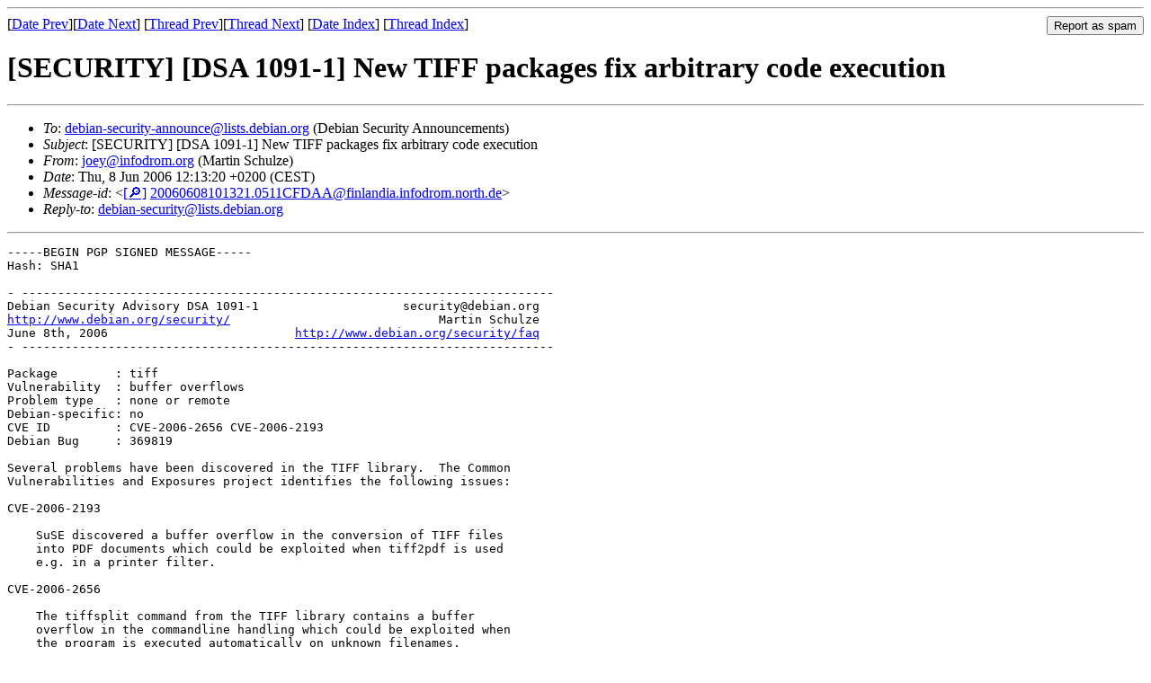

--- FILE ---
content_type: text/html
request_url: https://lists.debian.org/debian-security-announce/2006/msg00177.html
body_size: 6235
content:
<!-- MHonArc v2.6.19 -->
<!--X-Subject: [SECURITY] [DSA 1091&#45;1] New TIFF packages fix arbitrary code execution -->
<!--X-From-R13: wbrlNvasbqebz.bet ([negva Epuhymr) -->
<!--X-Date: Thu, 08 Jun 2006 05:17:00 &#45;0500 -->
<!--X-Message-Id: 20060608101321.0511CFDAA@finlandia.infodrom.north.de -->
<!--X-Content-Type: text/plain -->
<!--X-Head-End-->
<!DOCTYPE HTML PUBLIC "-//W3C//DTD HTML 4.01 Transitional//EN"
        "http://www.w3.org/TR/html4/loose.dtd">
<html>
<head>
<title>[SECURITY] [DSA 1091-1] New TIFF packages fix arbitrary code execution</title>
<link rev="made" href="mailto:joey@infodrom.org">
<link rel="index" href="maillist.html">
<link rel="top" href="threads.html">
<link rel="up" href="msg00177.html">
<link rel="prev" href="msg00176.html">
<link rel="next" href="msg00178.html">
<meta name="viewport" content="width=device-width, initial-scale=1">
<style>
pre {
  white-space: pre-wrap;
}
</style>
</head>
<body>
<!--X-Body-Begin-->
<!--X-User-Header-->
<!--X-User-Header-End-->
<!--X-TopPNI-->
<hr>
<form method="POST" action="/cgi-bin/spam-report.pl">
<input type="hidden" name="listname" value="debian-security-announce" />
<input type="hidden" name="msg" value="msg00177.html" />
<input type="hidden" name="date" value="2006/" />
<input type="submit" value="Report as spam" style="float: right"  />

[<a href="msg00176.html">Date Prev</a>][<a href="msg00178.html">Date Next</a>]
[<a href="msg00176.html">Thread Prev</a>][<a href="msg00178.html">Thread Next</a>]
[<a href="maillist.html#00177">Date Index</a>]
[<a href="threads.html#00177">Thread Index</a>]
</form>


<!--X-TopPNI-End-->
<!--X-MsgBody-->
<!--X-Subject-Header-Begin-->
<h1>[SECURITY] [DSA 1091-1] New TIFF packages fix arbitrary code execution</h1>
<hr>
<!--X-Subject-Header-End-->
<!--X-Head-of-Message-->
<ul>
<li><em>To</em>: <a href="mailto:debian-security-announce%40lists.debian.org">debian-security-announce@lists.debian.org</a> (Debian Security Announcements)</li>
<li><em>Subject</em>: [SECURITY] [DSA 1091-1] New TIFF packages fix arbitrary code execution</li>
<li><em>From</em>: <a href="mailto:joey%40infodrom.org">joey@infodrom.org</a> (Martin Schulze)</li>
<li><em>Date</em>: Thu,  8 Jun 2006 12:13:20 +0200 (CEST)</li>
<li><em>Message-id</em>: &lt;<A HREF="/msgid-search/20060608101321.0511CFDAA@finlandia.infodrom.north.de">[&#128270;]</a>&nbsp;<a href="msg00177.html">20060608101321.0511CFDAA@finlandia.infodrom.north.de</A>&gt;</li>
<li><em>Reply-to</em>: <a href="mailto:debian-security%40lists.debian.org">debian-security@lists.debian.org</a></li>
</ul>
<!--X-Head-of-Message-End-->
<!--X-Head-Body-Sep-Begin-->
<hr>
<!--X-Head-Body-Sep-End-->
<!--X-Body-of-Message-->
<pre>-----BEGIN PGP SIGNED MESSAGE-----
Hash: SHA1

- --------------------------------------------------------------------------
Debian Security Advisory DSA 1091-1                    security@debian.org
<a  rel="nofollow" href="http://www.debian.org/security/">http://www.debian.org/security/</a>                             Martin Schulze
June 8th, 2006                          <a  rel="nofollow" href="http://www.debian.org/security/faq">http://www.debian.org/security/faq</a>
- --------------------------------------------------------------------------

Package        : tiff
Vulnerability  : buffer overflows
Problem type   : none or remote
Debian-specific: no
CVE ID         : CVE-2006-2656 CVE-2006-2193
Debian Bug     : 369819

Several problems have been discovered in the TIFF library.  The Common
Vulnerabilities and Exposures project identifies the following issues:

CVE-2006-2193

    SuSE discovered a buffer overflow in the conversion of TIFF files
    into PDF documents which could be exploited when tiff2pdf is used
    e.g. in a printer filter.

CVE-2006-2656

    The tiffsplit command from the TIFF library contains a buffer
    overflow in the commandline handling which could be exploited when
    the program is executed automatically on unknown filenames.

For the old stable distribution (woody) this problem has been fixed in
version 3.5.5-7woody2.

For the stable distribution (sarge) this problem has been fixed in
version 3.7.2-5.

For the unstable distribution (sid) this problem has been fixed in
version 3.8.2-4.

We recommend that you upgrade your tiff packages.


Upgrade Instructions
- --------------------

wget url
        will fetch the file for you
dpkg -i file.deb
        will install the referenced file.

If you are using the apt-get package manager, use the line for
sources.list as given at the end of this advisory:

apt-get update
        will update the internal database
apt-get upgrade
        will install corrected packages

You may use an automated update by adding the resources from the
footer to the proper configuration.


Debian GNU/Linux 3.0 alias woody
- --------------------------------

  Source archives:

    <a  rel="nofollow" href="http://security.debian.org/pool/updates/main/t/tiff/tiff_3.5.5-7woody2.dsc">http://security.debian.org/pool/updates/main/t/tiff/tiff_3.5.5-7woody2.dsc</a>
      Size/MD5 checksum:      635 63c05c844a00a57f87f1804dc668ccbf
    <a  rel="nofollow" href="http://security.debian.org/pool/updates/main/t/tiff/tiff_3.5.5-7woody2.diff.gz">http://security.debian.org/pool/updates/main/t/tiff/tiff_3.5.5-7woody2.diff.gz</a>
      Size/MD5 checksum:    38682 5905ba8ea39b409b4aa2893b697f35bc
    <a  rel="nofollow" href="http://security.debian.org/pool/updates/main/t/tiff/tiff_3.5.5.orig.tar.gz">http://security.debian.org/pool/updates/main/t/tiff/tiff_3.5.5.orig.tar.gz</a>
      Size/MD5 checksum:   693641 3b7199ba793dec6ca88f38bb0c8cc4d8

  Alpha architecture:

    <a  rel="nofollow" href="http://security.debian.org/pool/updates/main/t/tiff/libtiff-tools_3.5.5-7woody2_alpha.deb">http://security.debian.org/pool/updates/main/t/tiff/libtiff-tools_3.5.5-7woody2_alpha.deb</a>
      Size/MD5 checksum:   141478 2e995b46f312ecf35858f06e50c2ae2e
    <a  rel="nofollow" href="http://security.debian.org/pool/updates/main/t/tiff/libtiff3g_3.5.5-7woody2_alpha.deb">http://security.debian.org/pool/updates/main/t/tiff/libtiff3g_3.5.5-7woody2_alpha.deb</a>
      Size/MD5 checksum:   106182 c383b1a1f292525e60efa68750bda5ae
    <a  rel="nofollow" href="http://security.debian.org/pool/updates/main/t/tiff/libtiff3g-dev_3.5.5-7woody2_alpha.deb">http://security.debian.org/pool/updates/main/t/tiff/libtiff3g-dev_3.5.5-7woody2_alpha.deb</a>
      Size/MD5 checksum:   423868 da0015dd297de4f4128488fca92c3a88

  ARM architecture:

    <a  rel="nofollow" href="http://security.debian.org/pool/updates/main/t/tiff/libtiff-tools_3.5.5-7woody2_arm.deb">http://security.debian.org/pool/updates/main/t/tiff/libtiff-tools_3.5.5-7woody2_arm.deb</a>
      Size/MD5 checksum:   117012 fe039271e5e9a94f56a2ca4c8a38a373
    <a  rel="nofollow" href="http://security.debian.org/pool/updates/main/t/tiff/libtiff3g_3.5.5-7woody2_arm.deb">http://security.debian.org/pool/updates/main/t/tiff/libtiff3g_3.5.5-7woody2_arm.deb</a>
      Size/MD5 checksum:    91610 d52006c179bfc3a13a779dfab1afa8fd
    <a  rel="nofollow" href="http://security.debian.org/pool/updates/main/t/tiff/libtiff3g-dev_3.5.5-7woody2_arm.deb">http://security.debian.org/pool/updates/main/t/tiff/libtiff3g-dev_3.5.5-7woody2_arm.deb</a>
      Size/MD5 checksum:   404850 69dd0252a4e15f0bc84ddb0d53ce5c96

  Intel IA-32 architecture:

    <a  rel="nofollow" href="http://security.debian.org/pool/updates/main/t/tiff/libtiff-tools_3.5.5-7woody2_i386.deb">http://security.debian.org/pool/updates/main/t/tiff/libtiff-tools_3.5.5-7woody2_i386.deb</a>
      Size/MD5 checksum:   112058 cc978252d32d2e853ed08a655940b15b
    <a  rel="nofollow" href="http://security.debian.org/pool/updates/main/t/tiff/libtiff3g_3.5.5-7woody2_i386.deb">http://security.debian.org/pool/updates/main/t/tiff/libtiff3g_3.5.5-7woody2_i386.deb</a>
      Size/MD5 checksum:    82070 22733411e25f7fac444f148dcfb685a7
    <a  rel="nofollow" href="http://security.debian.org/pool/updates/main/t/tiff/libtiff3g-dev_3.5.5-7woody2_i386.deb">http://security.debian.org/pool/updates/main/t/tiff/libtiff3g-dev_3.5.5-7woody2_i386.deb</a>
      Size/MD5 checksum:   387442 dc8f36b0bfed0cc69d53c14f6b6e2fd4

  Intel IA-64 architecture:

    <a  rel="nofollow" href="http://security.debian.org/pool/updates/main/t/tiff/libtiff-tools_3.5.5-7woody2_ia64.deb">http://security.debian.org/pool/updates/main/t/tiff/libtiff-tools_3.5.5-7woody2_ia64.deb</a>
      Size/MD5 checksum:   158834 dda97df687d64fef045e7dd425a9b01e
    <a  rel="nofollow" href="http://security.debian.org/pool/updates/main/t/tiff/libtiff3g_3.5.5-7woody2_ia64.deb">http://security.debian.org/pool/updates/main/t/tiff/libtiff3g_3.5.5-7woody2_ia64.deb</a>
      Size/MD5 checksum:   136678 e43c8ca8bcbdb54d09cee79f7c2f5665
    <a  rel="nofollow" href="http://security.debian.org/pool/updates/main/t/tiff/libtiff3g-dev_3.5.5-7woody2_ia64.deb">http://security.debian.org/pool/updates/main/t/tiff/libtiff3g-dev_3.5.5-7woody2_ia64.deb</a>
      Size/MD5 checksum:   447048 100db6566cc42766d93fd67913834096

  HP Precision architecture:

    <a  rel="nofollow" href="http://security.debian.org/pool/updates/main/t/tiff/libtiff-tools_3.5.5-7woody2_hppa.deb">http://security.debian.org/pool/updates/main/t/tiff/libtiff-tools_3.5.5-7woody2_hppa.deb</a>
      Size/MD5 checksum:   128284 43c94055d54efb3d3d0708f527617ca8
    <a  rel="nofollow" href="http://security.debian.org/pool/updates/main/t/tiff/libtiff3g_3.5.5-7woody2_hppa.deb">http://security.debian.org/pool/updates/main/t/tiff/libtiff3g_3.5.5-7woody2_hppa.deb</a>
      Size/MD5 checksum:   107708 089f41dfe3629250ddc02cbe1c76c649
    <a  rel="nofollow" href="http://security.debian.org/pool/updates/main/t/tiff/libtiff3g-dev_3.5.5-7woody2_hppa.deb">http://security.debian.org/pool/updates/main/t/tiff/libtiff3g-dev_3.5.5-7woody2_hppa.deb</a>
      Size/MD5 checksum:   420730 018d785c7890016dfab3cba41e949dc5

  Motorola 680x0 architecture:

    <a  rel="nofollow" href="http://security.debian.org/pool/updates/main/t/tiff/libtiff-tools_3.5.5-7woody2_m68k.deb">http://security.debian.org/pool/updates/main/t/tiff/libtiff-tools_3.5.5-7woody2_m68k.deb</a>
      Size/MD5 checksum:   107282 1719b7463ef81d07075c39453f793080
    <a  rel="nofollow" href="http://security.debian.org/pool/updates/main/t/tiff/libtiff3g_3.5.5-7woody2_m68k.deb">http://security.debian.org/pool/updates/main/t/tiff/libtiff3g_3.5.5-7woody2_m68k.deb</a>
      Size/MD5 checksum:    80748 2020a4999f141c2b5ba47090c551de36
    <a  rel="nofollow" href="http://security.debian.org/pool/updates/main/t/tiff/libtiff3g-dev_3.5.5-7woody2_m68k.deb">http://security.debian.org/pool/updates/main/t/tiff/libtiff3g-dev_3.5.5-7woody2_m68k.deb</a>
      Size/MD5 checksum:   380718 d75aa876cef53d488178caae1dc160f2

  Big endian MIPS architecture:

    <a  rel="nofollow" href="http://security.debian.org/pool/updates/main/t/tiff/libtiff-tools_3.5.5-7woody2_mips.deb">http://security.debian.org/pool/updates/main/t/tiff/libtiff-tools_3.5.5-7woody2_mips.deb</a>
      Size/MD5 checksum:   124022 7deeb5d1d0b5eb2c536143949e507fb0
    <a  rel="nofollow" href="http://security.debian.org/pool/updates/main/t/tiff/libtiff3g_3.5.5-7woody2_mips.deb">http://security.debian.org/pool/updates/main/t/tiff/libtiff3g_3.5.5-7woody2_mips.deb</a>
      Size/MD5 checksum:    88820 ef4eed05b2bb2f853c74997141bab9e6
    <a  rel="nofollow" href="http://security.debian.org/pool/updates/main/t/tiff/libtiff3g-dev_3.5.5-7woody2_mips.deb">http://security.debian.org/pool/updates/main/t/tiff/libtiff3g-dev_3.5.5-7woody2_mips.deb</a>
      Size/MD5 checksum:   411210 d9a0dd8ae266524ff80efcd88e74365a

  Little endian MIPS architecture:

    <a  rel="nofollow" href="http://security.debian.org/pool/updates/main/t/tiff/libtiff-tools_3.5.5-7woody2_mipsel.deb">http://security.debian.org/pool/updates/main/t/tiff/libtiff-tools_3.5.5-7woody2_mipsel.deb</a>
      Size/MD5 checksum:   123536 88738fa15be0cb199c006503a12e13df
    <a  rel="nofollow" href="http://security.debian.org/pool/updates/main/t/tiff/libtiff3g_3.5.5-7woody2_mipsel.deb">http://security.debian.org/pool/updates/main/t/tiff/libtiff3g_3.5.5-7woody2_mipsel.deb</a>
      Size/MD5 checksum:    89122 beaf555e5d72f290852777b750a676cc
    <a  rel="nofollow" href="http://security.debian.org/pool/updates/main/t/tiff/libtiff3g-dev_3.5.5-7woody2_mipsel.deb">http://security.debian.org/pool/updates/main/t/tiff/libtiff3g-dev_3.5.5-7woody2_mipsel.deb</a>
      Size/MD5 checksum:   411326 61a6b79d2fd527d1c3fcd41eac1bd408

  PowerPC architecture:

    <a  rel="nofollow" href="http://security.debian.org/pool/updates/main/t/tiff/libtiff-tools_3.5.5-7woody2_powerpc.deb">http://security.debian.org/pool/updates/main/t/tiff/libtiff-tools_3.5.5-7woody2_powerpc.deb</a>
      Size/MD5 checksum:   116102 5bb725af64e1f4c2d4a9bc90ab2cc8e0
    <a  rel="nofollow" href="http://security.debian.org/pool/updates/main/t/tiff/libtiff3g_3.5.5-7woody2_powerpc.deb">http://security.debian.org/pool/updates/main/t/tiff/libtiff3g_3.5.5-7woody2_powerpc.deb</a>
      Size/MD5 checksum:    90618 2e4cfb7cd4e2dee6418fa7f88f01c68f
    <a  rel="nofollow" href="http://security.debian.org/pool/updates/main/t/tiff/libtiff3g-dev_3.5.5-7woody2_powerpc.deb">http://security.debian.org/pool/updates/main/t/tiff/libtiff3g-dev_3.5.5-7woody2_powerpc.deb</a>
      Size/MD5 checksum:   403142 39f179238a6d70f1a755c7a7751c6b1d

  IBM S/390 architecture:

    <a  rel="nofollow" href="http://security.debian.org/pool/updates/main/t/tiff/libtiff-tools_3.5.5-7woody2_s390.deb">http://security.debian.org/pool/updates/main/t/tiff/libtiff-tools_3.5.5-7woody2_s390.deb</a>
      Size/MD5 checksum:   116912 a4c1ef170588a8be47985338e6f99074
    <a  rel="nofollow" href="http://security.debian.org/pool/updates/main/t/tiff/libtiff3g_3.5.5-7woody2_s390.deb">http://security.debian.org/pool/updates/main/t/tiff/libtiff3g_3.5.5-7woody2_s390.deb</a>
      Size/MD5 checksum:    92814 c33810f1cae1535ceb0d2f06a2cc4875
    <a  rel="nofollow" href="http://security.debian.org/pool/updates/main/t/tiff/libtiff3g-dev_3.5.5-7woody2_s390.deb">http://security.debian.org/pool/updates/main/t/tiff/libtiff3g-dev_3.5.5-7woody2_s390.deb</a>
      Size/MD5 checksum:   395670 0925a01ed6e686c24aecba121ee12a7f

  Sun Sparc architecture:

    <a  rel="nofollow" href="http://security.debian.org/pool/updates/main/t/tiff/libtiff-tools_3.5.5-7woody2_sparc.deb">http://security.debian.org/pool/updates/main/t/tiff/libtiff-tools_3.5.5-7woody2_sparc.deb</a>
      Size/MD5 checksum:   132896 653921fed0879588e859ec05555d25ad
    <a  rel="nofollow" href="http://security.debian.org/pool/updates/main/t/tiff/libtiff3g_3.5.5-7woody2_sparc.deb">http://security.debian.org/pool/updates/main/t/tiff/libtiff3g_3.5.5-7woody2_sparc.deb</a>
      Size/MD5 checksum:    89798 7097a2950a1a40f46c91cccd97e9fef3
    <a  rel="nofollow" href="http://security.debian.org/pool/updates/main/t/tiff/libtiff3g-dev_3.5.5-7woody2_sparc.deb">http://security.debian.org/pool/updates/main/t/tiff/libtiff3g-dev_3.5.5-7woody2_sparc.deb</a>
      Size/MD5 checksum:   397444 82752cc23951fc4e26838a704fd18561


Debian GNU/Linux 3.1 alias sarge
- --------------------------------

  Source archives:

    <a  rel="nofollow" href="http://security.debian.org/pool/updates/main/t/tiff/tiff_3.7.2-5.dsc">http://security.debian.org/pool/updates/main/t/tiff/tiff_3.7.2-5.dsc</a>
      Size/MD5 checksum:      736 a818c1d8f13bba145e33b79f5b476707
    <a  rel="nofollow" href="http://security.debian.org/pool/updates/main/t/tiff/tiff_3.7.2-5.diff.gz">http://security.debian.org/pool/updates/main/t/tiff/tiff_3.7.2-5.diff.gz</a>
      Size/MD5 checksum:    11836 91da082b84456d159fcea664b99012d2
    <a  rel="nofollow" href="http://security.debian.org/pool/updates/main/t/tiff/tiff_3.7.2.orig.tar.gz">http://security.debian.org/pool/updates/main/t/tiff/tiff_3.7.2.orig.tar.gz</a>
      Size/MD5 checksum:  1252995 221679f6d5c15670b3c242cbfff79a00

  Alpha architecture:

    <a  rel="nofollow" href="http://security.debian.org/pool/updates/main/t/tiff/libtiff-opengl_3.7.2-5_alpha.deb">http://security.debian.org/pool/updates/main/t/tiff/libtiff-opengl_3.7.2-5_alpha.deb</a>
      Size/MD5 checksum:    46922 0c35a8df000764e528ae384ac325b8ad
    <a  rel="nofollow" href="http://security.debian.org/pool/updates/main/t/tiff/libtiff-tools_3.7.2-5_alpha.deb">http://security.debian.org/pool/updates/main/t/tiff/libtiff-tools_3.7.2-5_alpha.deb</a>
      Size/MD5 checksum:   243676 b8745078cb5af1773f1b28e97a787343
    <a  rel="nofollow" href="http://security.debian.org/pool/updates/main/t/tiff/libtiff4_3.7.2-5_alpha.deb">http://security.debian.org/pool/updates/main/t/tiff/libtiff4_3.7.2-5_alpha.deb</a>
      Size/MD5 checksum:   478368 6aa0652b69c62bfc7e51c6781d06fa19
    <a  rel="nofollow" href="http://security.debian.org/pool/updates/main/t/tiff/libtiff4-dev_3.7.2-5_alpha.deb">http://security.debian.org/pool/updates/main/t/tiff/libtiff4-dev_3.7.2-5_alpha.deb</a>
      Size/MD5 checksum:   309918 adb7022423ccd165188e8071e19cc442
    <a  rel="nofollow" href="http://security.debian.org/pool/updates/main/t/tiff/libtiffxx0_3.7.2-5_alpha.deb">http://security.debian.org/pool/updates/main/t/tiff/libtiffxx0_3.7.2-5_alpha.deb</a>
      Size/MD5 checksum:    41048 72d163b97923c66a8b632e1907bc0865

  AMD64 architecture:

    <a  rel="nofollow" href="http://security.debian.org/pool/updates/main/t/tiff/libtiff-opengl_3.7.2-5_amd64.deb">http://security.debian.org/pool/updates/main/t/tiff/libtiff-opengl_3.7.2-5_amd64.deb</a>
      Size/MD5 checksum:    45848 f79893646f9c74fdef624f949fea88ad
    <a  rel="nofollow" href="http://security.debian.org/pool/updates/main/t/tiff/libtiff-tools_3.7.2-5_amd64.deb">http://security.debian.org/pool/updates/main/t/tiff/libtiff-tools_3.7.2-5_amd64.deb</a>
      Size/MD5 checksum:   217914 b4abe50b4c24e899cbb961612ff3bdb2
    <a  rel="nofollow" href="http://security.debian.org/pool/updates/main/t/tiff/libtiff4_3.7.2-5_amd64.deb">http://security.debian.org/pool/updates/main/t/tiff/libtiff4_3.7.2-5_amd64.deb</a>
      Size/MD5 checksum:   459378 d01fdb8c0c066e5e4503b006b696658d
    <a  rel="nofollow" href="http://security.debian.org/pool/updates/main/t/tiff/libtiff4-dev_3.7.2-5_amd64.deb">http://security.debian.org/pool/updates/main/t/tiff/libtiff4-dev_3.7.2-5_amd64.deb</a>
      Size/MD5 checksum:   266960 a13564cc4b1ab7cfe8e956a556c8ee25
    <a  rel="nofollow" href="http://security.debian.org/pool/updates/main/t/tiff/libtiffxx0_3.7.2-5_amd64.deb">http://security.debian.org/pool/updates/main/t/tiff/libtiffxx0_3.7.2-5_amd64.deb</a>
      Size/MD5 checksum:    40618 9114caa1d68c7197f9fa24c1747cd99d

  ARM architecture:

    <a  rel="nofollow" href="http://security.debian.org/pool/updates/main/t/tiff/libtiff-opengl_3.7.2-5_arm.deb">http://security.debian.org/pool/updates/main/t/tiff/libtiff-opengl_3.7.2-5_arm.deb</a>
      Size/MD5 checksum:    45362 fce43634a68f4a8867764f9b8649f07a
    <a  rel="nofollow" href="http://security.debian.org/pool/updates/main/t/tiff/libtiff-tools_3.7.2-5_arm.deb">http://security.debian.org/pool/updates/main/t/tiff/libtiff-tools_3.7.2-5_arm.deb</a>
      Size/MD5 checksum:   208490 64553848b27faef1fc6072623904db18
    <a  rel="nofollow" href="http://security.debian.org/pool/updates/main/t/tiff/libtiff4_3.7.2-5_arm.deb">http://security.debian.org/pool/updates/main/t/tiff/libtiff4_3.7.2-5_arm.deb</a>
      Size/MD5 checksum:   453542 16cde56a8e4d74ff39fec6f1cc664171
    <a  rel="nofollow" href="http://security.debian.org/pool/updates/main/t/tiff/libtiff4-dev_3.7.2-5_arm.deb">http://security.debian.org/pool/updates/main/t/tiff/libtiff4-dev_3.7.2-5_arm.deb</a>
      Size/MD5 checksum:   265224 c1e43bfa93d33ea20c970485c2559ec1
    <a  rel="nofollow" href="http://security.debian.org/pool/updates/main/t/tiff/libtiffxx0_3.7.2-5_arm.deb">http://security.debian.org/pool/updates/main/t/tiff/libtiffxx0_3.7.2-5_arm.deb</a>
      Size/MD5 checksum:    40112 835f54888f47687d80bd283956b6a433

  Intel IA-32 architecture:

    <a  rel="nofollow" href="http://security.debian.org/pool/updates/main/t/tiff/libtiff-opengl_3.7.2-5_i386.deb">http://security.debian.org/pool/updates/main/t/tiff/libtiff-opengl_3.7.2-5_i386.deb</a>
      Size/MD5 checksum:    45226 fb6a72018e538b9c01be4f1d7b83f5ee
    <a  rel="nofollow" href="http://security.debian.org/pool/updates/main/t/tiff/libtiff-tools_3.7.2-5_i386.deb">http://security.debian.org/pool/updates/main/t/tiff/libtiff-tools_3.7.2-5_i386.deb</a>
      Size/MD5 checksum:   206256 bc2113c8fa422bfa43770aff225ef6a2
    <a  rel="nofollow" href="http://security.debian.org/pool/updates/main/t/tiff/libtiff4_3.7.2-5_i386.deb">http://security.debian.org/pool/updates/main/t/tiff/libtiff4_3.7.2-5_i386.deb</a>
      Size/MD5 checksum:   452596 ecd7de1fd8b95c90a20e8418781c129b
    <a  rel="nofollow" href="http://security.debian.org/pool/updates/main/t/tiff/libtiff4-dev_3.7.2-5_i386.deb">http://security.debian.org/pool/updates/main/t/tiff/libtiff4-dev_3.7.2-5_i386.deb</a>
      Size/MD5 checksum:   251726 5d7ab853c833dbf09fecb7da82a90f1d
    <a  rel="nofollow" href="http://security.debian.org/pool/updates/main/t/tiff/libtiffxx0_3.7.2-5_i386.deb">http://security.debian.org/pool/updates/main/t/tiff/libtiffxx0_3.7.2-5_i386.deb</a>
      Size/MD5 checksum:    40666 94f82a8a5aa26e51e6cb5d8dd2b2d6d7

  Intel IA-64 architecture:

    <a  rel="nofollow" href="http://security.debian.org/pool/updates/main/t/tiff/libtiff-opengl_3.7.2-5_ia64.deb">http://security.debian.org/pool/updates/main/t/tiff/libtiff-opengl_3.7.2-5_ia64.deb</a>
      Size/MD5 checksum:    48314 eced941bad1e44163b1732e7d140e47f
    <a  rel="nofollow" href="http://security.debian.org/pool/updates/main/t/tiff/libtiff-tools_3.7.2-5_ia64.deb">http://security.debian.org/pool/updates/main/t/tiff/libtiff-tools_3.7.2-5_ia64.deb</a>
      Size/MD5 checksum:   268978 791e5bdfdc7ffc390156b80715c76511
    <a  rel="nofollow" href="http://security.debian.org/pool/updates/main/t/tiff/libtiff4_3.7.2-5_ia64.deb">http://security.debian.org/pool/updates/main/t/tiff/libtiff4_3.7.2-5_ia64.deb</a>
      Size/MD5 checksum:   511152 6c74c5b71ae314d7332e5c717edb4a0b
    <a  rel="nofollow" href="http://security.debian.org/pool/updates/main/t/tiff/libtiff4-dev_3.7.2-5_ia64.deb">http://security.debian.org/pool/updates/main/t/tiff/libtiff4-dev_3.7.2-5_ia64.deb</a>
      Size/MD5 checksum:   330884 e73f9cd34760e6e90705a22a082e701b
    <a  rel="nofollow" href="http://security.debian.org/pool/updates/main/t/tiff/libtiffxx0_3.7.2-5_ia64.deb">http://security.debian.org/pool/updates/main/t/tiff/libtiffxx0_3.7.2-5_ia64.deb</a>
      Size/MD5 checksum:    42252 6b66dd7679be12ffe5927e6fb4fea6df

  HP Precision architecture:

    <a  rel="nofollow" href="http://security.debian.org/pool/updates/main/t/tiff/libtiff-opengl_3.7.2-5_hppa.deb">http://security.debian.org/pool/updates/main/t/tiff/libtiff-opengl_3.7.2-5_hppa.deb</a>
      Size/MD5 checksum:    46654 d8f619cfa26dde8579513f6d0b81a0f1
    <a  rel="nofollow" href="http://security.debian.org/pool/updates/main/t/tiff/libtiff-tools_3.7.2-5_hppa.deb">http://security.debian.org/pool/updates/main/t/tiff/libtiff-tools_3.7.2-5_hppa.deb</a>
      Size/MD5 checksum:   230166 1321bf6e1d105ddd339b7e5557aa5719
    <a  rel="nofollow" href="http://security.debian.org/pool/updates/main/t/tiff/libtiff4_3.7.2-5_hppa.deb">http://security.debian.org/pool/updates/main/t/tiff/libtiff4_3.7.2-5_hppa.deb</a>
      Size/MD5 checksum:   473080 ab55bbf0033b1b650ee927d21ce9c738
    <a  rel="nofollow" href="http://security.debian.org/pool/updates/main/t/tiff/libtiff4-dev_3.7.2-5_hppa.deb">http://security.debian.org/pool/updates/main/t/tiff/libtiff4-dev_3.7.2-5_hppa.deb</a>
      Size/MD5 checksum:   281620 93cf9c2dfa23e2c20e8795dd62dfc1ff
    <a  rel="nofollow" href="http://security.debian.org/pool/updates/main/t/tiff/libtiffxx0_3.7.2-5_hppa.deb">http://security.debian.org/pool/updates/main/t/tiff/libtiffxx0_3.7.2-5_hppa.deb</a>
      Size/MD5 checksum:    41294 6ff9f727d5da771f334f75d58e118bfe

  Motorola 680x0 architecture:

    <a  rel="nofollow" href="http://security.debian.org/pool/updates/main/t/tiff/libtiff-opengl_3.7.2-5_m68k.deb">http://security.debian.org/pool/updates/main/t/tiff/libtiff-opengl_3.7.2-5_m68k.deb</a>
      Size/MD5 checksum:    45238 4020963162aeba32e183855003f5282c
    <a  rel="nofollow" href="http://security.debian.org/pool/updates/main/t/tiff/libtiff-tools_3.7.2-5_m68k.deb">http://security.debian.org/pool/updates/main/t/tiff/libtiff-tools_3.7.2-5_m68k.deb</a>
      Size/MD5 checksum:   193466 dd132dae95518b681b29f18dc72b5126
    <a  rel="nofollow" href="http://security.debian.org/pool/updates/main/t/tiff/libtiff4_3.7.2-5_m68k.deb">http://security.debian.org/pool/updates/main/t/tiff/libtiff4_3.7.2-5_m68k.deb</a>
      Size/MD5 checksum:   442750 64ec9d1c9e3cc0bcf916b685437af60d
    <a  rel="nofollow" href="http://security.debian.org/pool/updates/main/t/tiff/libtiff4-dev_3.7.2-5_m68k.deb">http://security.debian.org/pool/updates/main/t/tiff/libtiff4-dev_3.7.2-5_m68k.deb</a>
      Size/MD5 checksum:   234514 7a50d86d056760ff37bbd585b136df14
    <a  rel="nofollow" href="http://security.debian.org/pool/updates/main/t/tiff/libtiffxx0_3.7.2-5_m68k.deb">http://security.debian.org/pool/updates/main/t/tiff/libtiffxx0_3.7.2-5_m68k.deb</a>
      Size/MD5 checksum:    40270 491986255b51eaccb5ddcece25ecc732

  Big endian MIPS architecture:

    <a  rel="nofollow" href="http://security.debian.org/pool/updates/main/t/tiff/libtiff-opengl_3.7.2-5_mips.deb">http://security.debian.org/pool/updates/main/t/tiff/libtiff-opengl_3.7.2-5_mips.deb</a>
      Size/MD5 checksum:    46118 2a6f6b1f5e1557c3ef4297ee0eabc985
    <a  rel="nofollow" href="http://security.debian.org/pool/updates/main/t/tiff/libtiff-tools_3.7.2-5_mips.deb">http://security.debian.org/pool/updates/main/t/tiff/libtiff-tools_3.7.2-5_mips.deb</a>
      Size/MD5 checksum:   252258 a21f9c0fc9c53b13b14efd641a3cb8ae
    <a  rel="nofollow" href="http://security.debian.org/pool/updates/main/t/tiff/libtiff4_3.7.2-5_mips.deb">http://security.debian.org/pool/updates/main/t/tiff/libtiff4_3.7.2-5_mips.deb</a>
      Size/MD5 checksum:   458604 30db35156ea16a19a75edfb35ad2a14d
    <a  rel="nofollow" href="http://security.debian.org/pool/updates/main/t/tiff/libtiff4-dev_3.7.2-5_mips.deb">http://security.debian.org/pool/updates/main/t/tiff/libtiff4-dev_3.7.2-5_mips.deb</a>
      Size/MD5 checksum:   280506 53f30322a6fc900b4f0ebc5f3d492676
    <a  rel="nofollow" href="http://security.debian.org/pool/updates/main/t/tiff/libtiffxx0_3.7.2-5_mips.deb">http://security.debian.org/pool/updates/main/t/tiff/libtiffxx0_3.7.2-5_mips.deb</a>
      Size/MD5 checksum:    40894 170ea7645a3c5543cc5caae43ad5c0a6

  Little endian MIPS architecture:

    <a  rel="nofollow" href="http://security.debian.org/pool/updates/main/t/tiff/libtiff-opengl_3.7.2-5_mipsel.deb">http://security.debian.org/pool/updates/main/t/tiff/libtiff-opengl_3.7.2-5_mipsel.deb</a>
      Size/MD5 checksum:    46080 43c5a8ea470cb03a0d2ef8b9933c7857
    <a  rel="nofollow" href="http://security.debian.org/pool/updates/main/t/tiff/libtiff-tools_3.7.2-5_mipsel.deb">http://security.debian.org/pool/updates/main/t/tiff/libtiff-tools_3.7.2-5_mipsel.deb</a>
      Size/MD5 checksum:   252690 857f1625966dbc12f508700a471ac831
    <a  rel="nofollow" href="http://security.debian.org/pool/updates/main/t/tiff/libtiff4_3.7.2-5_mipsel.deb">http://security.debian.org/pool/updates/main/t/tiff/libtiff4_3.7.2-5_mipsel.deb</a>
      Size/MD5 checksum:   458972 6f4c7d7ffe16f8c99ab81924da944985
    <a  rel="nofollow" href="http://security.debian.org/pool/updates/main/t/tiff/libtiff4-dev_3.7.2-5_mipsel.deb">http://security.debian.org/pool/updates/main/t/tiff/libtiff4-dev_3.7.2-5_mipsel.deb</a>
      Size/MD5 checksum:   280370 cd2a531fa482b3e48c539e2dd3561494
    <a  rel="nofollow" href="http://security.debian.org/pool/updates/main/t/tiff/libtiffxx0_3.7.2-5_mipsel.deb">http://security.debian.org/pool/updates/main/t/tiff/libtiffxx0_3.7.2-5_mipsel.deb</a>
      Size/MD5 checksum:    40880 a81fef82f1d0a9d7d1001e7a325fee30

  PowerPC architecture:

    <a  rel="nofollow" href="http://security.debian.org/pool/updates/main/t/tiff/libtiff-opengl_3.7.2-5_powerpc.deb">http://security.debian.org/pool/updates/main/t/tiff/libtiff-opengl_3.7.2-5_powerpc.deb</a>
      Size/MD5 checksum:    47288 24f1d1ac568afd55118a1fc57f903394
    <a  rel="nofollow" href="http://security.debian.org/pool/updates/main/t/tiff/libtiff-tools_3.7.2-5_powerpc.deb">http://security.debian.org/pool/updates/main/t/tiff/libtiff-tools_3.7.2-5_powerpc.deb</a>
      Size/MD5 checksum:   235464 69addcbeaeeba30abe98dcb1efc1a285
    <a  rel="nofollow" href="http://security.debian.org/pool/updates/main/t/tiff/libtiff4_3.7.2-5_powerpc.deb">http://security.debian.org/pool/updates/main/t/tiff/libtiff4_3.7.2-5_powerpc.deb</a>
      Size/MD5 checksum:   460614 651e56b2fd88160d3a43b92aba8875eb
    <a  rel="nofollow" href="http://security.debian.org/pool/updates/main/t/tiff/libtiff4-dev_3.7.2-5_powerpc.deb">http://security.debian.org/pool/updates/main/t/tiff/libtiff4-dev_3.7.2-5_powerpc.deb</a>
      Size/MD5 checksum:   272120 17b13db9ffe5f47941db64522210a26e
    <a  rel="nofollow" href="http://security.debian.org/pool/updates/main/t/tiff/libtiffxx0_3.7.2-5_powerpc.deb">http://security.debian.org/pool/updates/main/t/tiff/libtiffxx0_3.7.2-5_powerpc.deb</a>
      Size/MD5 checksum:    42466 eaa2cce3db4913037c21d73e59cfed63

  IBM S/390 architecture:

    <a  rel="nofollow" href="http://security.debian.org/pool/updates/main/t/tiff/libtiff-opengl_3.7.2-5_s390.deb">http://security.debian.org/pool/updates/main/t/tiff/libtiff-opengl_3.7.2-5_s390.deb</a>
      Size/MD5 checksum:    46240 826c2293b0729b990ee4e78f5d44d5c4
    <a  rel="nofollow" href="http://security.debian.org/pool/updates/main/t/tiff/libtiff-tools_3.7.2-5_s390.deb">http://security.debian.org/pool/updates/main/t/tiff/libtiff-tools_3.7.2-5_s390.deb</a>
      Size/MD5 checksum:   213880 b4caf3c3eec6f7261af4eaff0f764bbf
    <a  rel="nofollow" href="http://security.debian.org/pool/updates/main/t/tiff/libtiff4_3.7.2-5_s390.deb">http://security.debian.org/pool/updates/main/t/tiff/libtiff4_3.7.2-5_s390.deb</a>
      Size/MD5 checksum:   466012 2371e8d875c366fe532d447f9e4d185a
    <a  rel="nofollow" href="http://security.debian.org/pool/updates/main/t/tiff/libtiff4-dev_3.7.2-5_s390.deb">http://security.debian.org/pool/updates/main/t/tiff/libtiff4-dev_3.7.2-5_s390.deb</a>
      Size/MD5 checksum:   266758 7b6b6981382dccaede04ffef2f5cfea1
    <a  rel="nofollow" href="http://security.debian.org/pool/updates/main/t/tiff/libtiffxx0_3.7.2-5_s390.deb">http://security.debian.org/pool/updates/main/t/tiff/libtiffxx0_3.7.2-5_s390.deb</a>
      Size/MD5 checksum:    40886 9e4f621bc83ac85dcf2a56fa7aa59e88

  Sun Sparc architecture:

    <a  rel="nofollow" href="http://security.debian.org/pool/updates/main/t/tiff/libtiff-opengl_3.7.2-5_sparc.deb">http://security.debian.org/pool/updates/main/t/tiff/libtiff-opengl_3.7.2-5_sparc.deb</a>
      Size/MD5 checksum:    45530 a6cc6e6db7136497800635f5cd991381
    <a  rel="nofollow" href="http://security.debian.org/pool/updates/main/t/tiff/libtiff-tools_3.7.2-5_sparc.deb">http://security.debian.org/pool/updates/main/t/tiff/libtiff-tools_3.7.2-5_sparc.deb</a>
      Size/MD5 checksum:   205358 8f72175e2f33bc5ab15ea5e9b5c77b91
    <a  rel="nofollow" href="http://security.debian.org/pool/updates/main/t/tiff/libtiff4_3.7.2-5_sparc.deb">http://security.debian.org/pool/updates/main/t/tiff/libtiff4_3.7.2-5_sparc.deb</a>
      Size/MD5 checksum:   454782 229cc03ccc4397b839a9545cbe6e6500
    <a  rel="nofollow" href="http://security.debian.org/pool/updates/main/t/tiff/libtiff4-dev_3.7.2-5_sparc.deb">http://security.debian.org/pool/updates/main/t/tiff/libtiff4-dev_3.7.2-5_sparc.deb</a>
      Size/MD5 checksum:   257914 f99730a57980cf56a28dc1ce2a74e016
    <a  rel="nofollow" href="http://security.debian.org/pool/updates/main/t/tiff/libtiffxx0_3.7.2-5_sparc.deb">http://security.debian.org/pool/updates/main/t/tiff/libtiffxx0_3.7.2-5_sparc.deb</a>
      Size/MD5 checksum:    40616 8d38793d5c79a5498f7c5e0e2f9c37fe


  These files will probably be moved into the stable distribution on
  its next update.

- ---------------------------------------------------------------------------------
For apt-get: deb <a  rel="nofollow" href="http://security.debian.org/">http://security.debian.org/</a> stable/updates main
For dpkg-ftp: <a  rel="nofollow" href="ftp://security.debian.org/debian-security">ftp://security.debian.org/debian-security</a> dists/stable/updates/main
Mailing list: debian-security-announce@lists.debian.org
Package info: `apt-cache show &lt;pkg&gt;' and <a  rel="nofollow" href="http://packages.debian.org/">http://packages.debian.org/</a>&lt;pkg&gt;

-----BEGIN PGP SIGNATURE-----
Version: GnuPG v1.4.3 (GNU/Linux)

iD8DBQFEh/hAW5ql+IAeqTIRAov9AKCWBpr1DJ93OkzAAblfwOJ8GI7S4gCcDCTy
ggrbN6fApkcg5Gwwqz6uQY0=
=gJ1I
-----END PGP SIGNATURE-----


</pre>
<!--X-Body-of-Message-End-->
<!--X-MsgBody-End-->
<!--X-Follow-Ups-->
<hr />
<strong>Reply to:</strong>
<ul>
  <li><a href="mailto:debian-security-announce&#64;lists.debian.org?in-reply-to=&lt;20060608101321.0511CFDAA@finlandia.infodrom.north.de&gt;&amp;subject=Re:%20[SECURITY] [DSA 1091-1] New TIFF packages fix arbitrary code execution">debian-security-announce&#64;lists.debian.org</a></li>
  <li><a href="mailto:joey@infodrom.org?in-reply-to=&lt;20060608101321.0511CFDAA@finlandia.infodrom.north.de&gt;&amp;subject=Re:%20[SECURITY] [DSA 1091-1] New TIFF packages fix arbitrary code execution&amp;cc=debian-security-announce&#64;lists.debian.org">Martin Schulze (on-list)</a></li>
  <li><a href="mailto:joey@infodrom.org?in-reply-to=&lt;20060608101321.0511CFDAA@finlandia.infodrom.north.de&gt;&amp;subject=Re:%20[SECURITY] [DSA 1091-1] New TIFF packages fix arbitrary code execution">Martin Schulze (off-list)</a></li>
</ul>
<hr />
<!--X-Follow-Ups-End-->
<!--X-References-->
<!--X-References-End-->
<!--X-BotPNI-->
<ul>
<li>Prev by Date:
<strong><a href="msg00176.html">[SECURITY] [DSA 1090-1] New spamassassin packages fix remote command execution</a></strong>
</li>
<li>Next by Date:
<strong><a href="msg00178.html">[SECURITY] [DSA 1092-1] New MySQL 4.1 packages fix SQL injection</a></strong>
</li>
<li>Previous by thread:
<strong><a href="msg00176.html">[SECURITY] [DSA 1090-1] New spamassassin packages fix remote command execution</a></strong>
</li>
<li>Next by thread:
<strong><a href="msg00178.html">[SECURITY] [DSA 1092-1] New MySQL 4.1 packages fix SQL injection</a></strong>
</li>
<li>Index(es):
<ul>
<li><a href="maillist.html#00177"><strong>Date</strong></a></li>
<li><a href="threads.html#00177"><strong>Thread</strong></a></li>
</ul>
</li>
</ul>

<!--X-BotPNI-End-->
<!--X-User-Footer-->
<!--X-User-Footer-End-->
</body>
</html>
